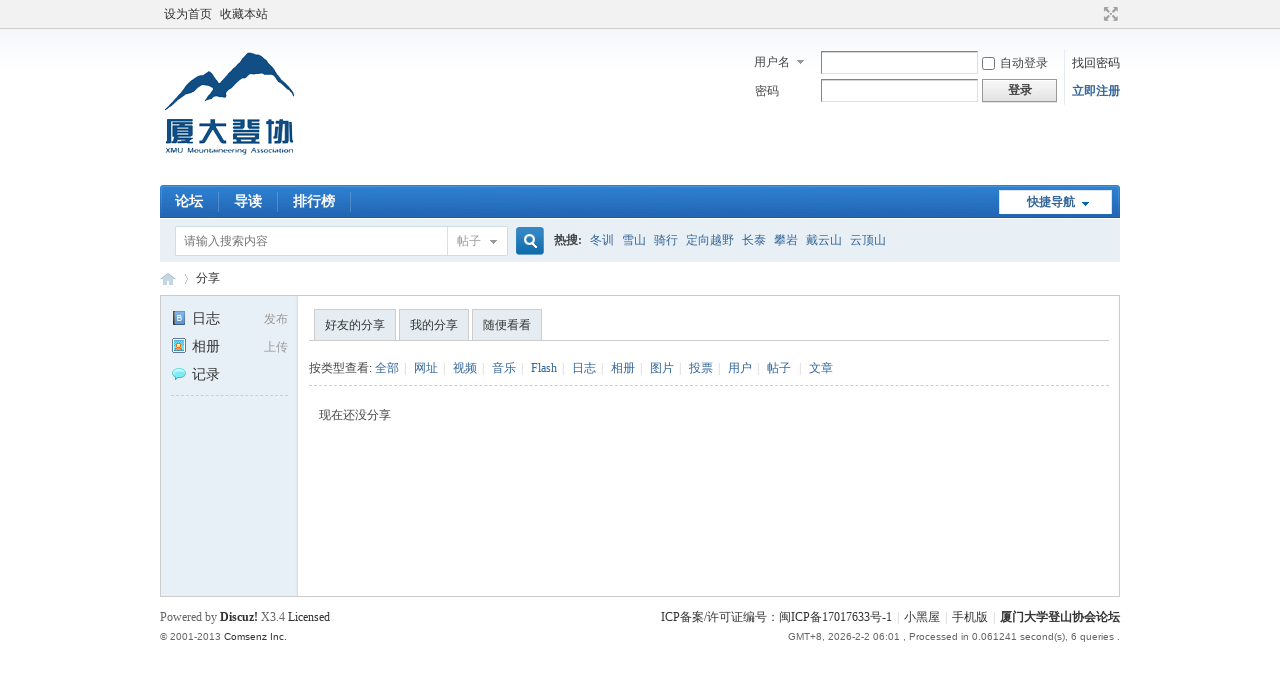

--- FILE ---
content_type: text/html; charset=gbk
request_url: http://www.xuma.cn/bbs/home.php?mod=space&do=share&view=me
body_size: 12583
content:
<!DOCTYPE html PUBLIC "-//W3C//DTD XHTML 1.0 Transitional//EN" "http://www.w3.org/TR/xhtml1/DTD/xhtml1-transitional.dtd">
<html xmlns="http://www.w3.org/1999/xhtml">
<head>
<meta http-equiv="Content-Type" content="text/html; charset=gbk" />
<title>全部分享 -  厦门大学登山协会论坛 -  Powered by Discuz!</title>

<meta name="keywords" content="全部分享" />
<meta name="description" content="全部分享 ,厦门大学登山协会论坛" />
<meta name="generator" content="Discuz! X3.4" />
<meta name="author" content="Discuz! Team and Comsenz UI Team" />
<meta name="copyright" content="2001-2013 Comsenz Inc." />
<meta name="MSSmartTagsPreventParsing" content="True" />
<meta http-equiv="MSThemeCompatible" content="Yes" />
<base href="http://www.xuma.cn/bbs/" /><link rel="stylesheet" type="text/css" href="data/cache/style_1_common.css?eBl" /><link rel="stylesheet" type="text/css" href="data/cache/style_1_home_space.css?eBl" /><script type="text/javascript">var STYLEID = '1', STATICURL = 'static/', IMGDIR = 'static/image/common', VERHASH = 'eBl', charset = 'gbk', discuz_uid = '0', cookiepre = 'NlzM_2132_', cookiedomain = '', cookiepath = '/', showusercard = '1', attackevasive = '0', disallowfloat = 'newthread', creditnotice = '1|威望|,2|金钱|,3|贡献|', defaultstyle = '', REPORTURL = 'aHR0cDovL3d3dy54dW1hLmNuL2Jicy9ob21lLnBocD9tb2Q9c3BhY2UmZG89c2hhcmUmdmlldz1tZQ==', SITEURL = 'http://www.xuma.cn/bbs/', JSPATH = 'data/cache/', CSSPATH = 'data/cache/style_', DYNAMICURL = '';</script>
<script src="data/cache/common.js?eBl" type="text/javascript"></script>
<meta name="application-name" content="厦门大学登山协会论坛" />
<meta name="msapplication-tooltip" content="厦门大学登山协会论坛" />
<meta name="msapplication-task" content="name=首页;action-uri=http://www.xuma.cn/bbs/portal.php;icon-uri=http://www.xuma.cn/bbs/static/image/common/portal.ico" /><meta name="msapplication-task" content="name=论坛;action-uri=http://www.xuma.cn/bbs/forum.php;icon-uri=http://www.xuma.cn/bbs/static/image/common/bbs.ico" />
<meta name="msapplication-task" content="name=动态;action-uri=http://www.xuma.cn/bbs/home.php;icon-uri=http://www.xuma.cn/bbs/static/image/common/home.ico" /><script src="data/cache/home.js?eBl" type="text/javascript"></script>
</head>

<body id="nv_home" class="pg_space" onkeydown="if(event.keyCode==27) return false;">
<div id="append_parent"></div><div id="ajaxwaitid"></div>
<div id="toptb" class="cl">
<div class="wp">
<div class="z"><a href="javascript:;"  onclick="setHomepage('http://www.xuma.cn/bbs/');">设为首页</a><a href="http://www.xuma.cn/bbs/"  onclick="addFavorite(this.href, '厦门大学登山协会论坛');return false;">收藏本站</a></div>
<div class="y">
<a id="switchblind" href="javascript:;" onclick="toggleBlind(this)" title="开启辅助访问" class="switchblind">开启辅助访问</a>
<a href="javascript:;" id="switchwidth" onclick="widthauto(this)" title="切换到宽版" class="switchwidth">切换到宽版</a>
</div>
</div>
</div>

<div id="hd">
<div class="wp">
<div class="hdc cl"><h2><a href="./" title="厦门大学登山协会论坛"><img src="static/image/common/xuma.png" alt="厦门大学登山协会论坛" border="0" /></a></h2><script src="data/cache/logging.js?eBl" type="text/javascript"></script>
<form method="post" autocomplete="off" id="lsform" action="member.php?mod=logging&amp;action=login&amp;loginsubmit=yes&amp;infloat=yes&amp;lssubmit=yes" onsubmit="pwmd5('ls_password');return lsSubmit();">
<div class="fastlg cl">
<span id="return_ls" style="display:none"></span>
<div class="y pns">
<table cellspacing="0" cellpadding="0">
<tr>
<td>
<span class="ftid">
<select name="fastloginfield" id="ls_fastloginfield" width="40" tabindex="900">
<option value="username">用户名</option>
<option value="email">Email</option>
</select>
</span>
<script type="text/javascript">simulateSelect('ls_fastloginfield')</script>
</td>
<td><input type="text" name="username" id="ls_username" autocomplete="off" class="px vm" tabindex="901" /></td>
<td class="fastlg_l"><label for="ls_cookietime"><input type="checkbox" name="cookietime" id="ls_cookietime" class="pc" value="2592000" tabindex="903" />自动登录</label></td>
<td>&nbsp;<a href="javascript:;" onclick="showWindow('login', 'member.php?mod=logging&action=login&viewlostpw=1')">找回密码</a></td>
</tr>
<tr>
<td><label for="ls_password" class="z psw_w">密码</label></td>
<td><input type="password" name="password" id="ls_password" class="px vm" autocomplete="off" tabindex="902" /></td>
<td class="fastlg_l"><button type="submit" class="pn vm" tabindex="904" style="width: 75px;"><em>登录</em></button></td>
<td>&nbsp;<a href="member.php?mod=register" class="xi2 xw1">立即注册</a></td>
</tr>
</table>
<input type="hidden" name="quickforward" value="yes" />
<input type="hidden" name="handlekey" value="ls" />
</div>
</div>
</form>

<script src="data/cache/md5.js?eBl" type="text/javascript" reload="1"></script>
</div>

<div id="nv">
<a href="javascript:;" id="qmenu" onmouseover="delayShow(this, function () {showMenu({'ctrlid':'qmenu','pos':'34!','ctrlclass':'a','duration':2});showForummenu(0);})">快捷导航</a>
<ul><li id="mn_forum" ><a href="forum.php" hidefocus="true" title="BBS"  >论坛<span>BBS</span></a></li><li id="mn_forum_10" ><a href="forum.php?mod=guide" hidefocus="true" title="Guide"  >导读<span>Guide</span></a></li><li id="mn_N12a7" ><a href="misc.php?mod=ranklist" hidefocus="true" title="Ranklist"  >排行榜<span>Ranklist</span></a></li></ul>
</div>
<div class="p_pop h_pop" id="mn_userapp_menu" style="display: none"></div><div id="mu" class="cl">
</div><div id="scbar" class="scbar_narrow cl">
<form id="scbar_form" method="post" autocomplete="off" onsubmit="searchFocus($('scbar_txt'))" action="search.php?searchsubmit=yes" target="_blank">
<input type="hidden" name="mod" id="scbar_mod" value="search" />
<input type="hidden" name="formhash" value="6f618dd1" />
<input type="hidden" name="srchtype" value="title" />
<input type="hidden" name="srhfid" value="0" />
<input type="hidden" name="srhlocality" value="home::space" />
<table cellspacing="0" cellpadding="0">
<tr>
<td class="scbar_icon_td"></td>
<td class="scbar_txt_td"><input type="text" name="srchtxt" id="scbar_txt" value="请输入搜索内容" autocomplete="off" x-webkit-speech speech /></td>
<td class="scbar_type_td"><a href="javascript:;" id="scbar_type" class="xg1" onclick="showMenu(this.id)" hidefocus="true">搜索</a></td>
<td class="scbar_btn_td"><button type="submit" name="searchsubmit" id="scbar_btn" sc="1" class="pn pnc" value="true"><strong class="xi2">搜索</strong></button></td>
<td class="scbar_hot_td">
<div id="scbar_hot">
<strong class="xw1">热搜: </strong>

<a href="search.php?mod=forum&amp;srchtxt=%B6%AC%D1%B5&amp;formhash=6f618dd1&amp;searchsubmit=true&amp;source=hotsearch" target="_blank" class="xi2" sc="1">冬训</a>



<a href="search.php?mod=forum&amp;srchtxt=%D1%A9%C9%BD&amp;formhash=6f618dd1&amp;searchsubmit=true&amp;source=hotsearch" target="_blank" class="xi2" sc="1">雪山</a>



<a href="search.php?mod=forum&amp;srchtxt=%C6%EF%D0%D0&amp;formhash=6f618dd1&amp;searchsubmit=true&amp;source=hotsearch" target="_blank" class="xi2" sc="1">骑行</a>



<a href="search.php?mod=forum&amp;srchtxt=%B6%A8%CF%F2%D4%BD%D2%B0&amp;formhash=6f618dd1&amp;searchsubmit=true&amp;source=hotsearch" target="_blank" class="xi2" sc="1">定向越野</a>



<a href="search.php?mod=forum&amp;srchtxt=%B3%A4%CC%A9&amp;formhash=6f618dd1&amp;searchsubmit=true&amp;source=hotsearch" target="_blank" class="xi2" sc="1">长泰</a>



<a href="search.php?mod=forum&amp;srchtxt=%C5%CA%D1%D2&amp;formhash=6f618dd1&amp;searchsubmit=true&amp;source=hotsearch" target="_blank" class="xi2" sc="1">攀岩</a>



<a href="search.php?mod=forum&amp;srchtxt=%B4%F7%D4%C6%C9%BD&amp;formhash=6f618dd1&amp;searchsubmit=true&amp;source=hotsearch" target="_blank" class="xi2" sc="1">戴云山</a>



<a href="search.php?mod=forum&amp;srchtxt=%D4%C6%B6%A5%C9%BD&amp;formhash=6f618dd1&amp;searchsubmit=true&amp;source=hotsearch" target="_blank" class="xi2" sc="1">云顶山</a>

</div>
</td>
</tr>
</table>
</form>
</div>
<ul id="scbar_type_menu" class="p_pop" style="display: none;"><li><a href="javascript:;" rel="article">文章</a></li><li><a href="javascript:;" rel="forum" class="curtype">帖子</a></li><li><a href="javascript:;" rel="user">用户</a></li></ul>
<script type="text/javascript">
initSearchmenu('scbar', '');
</script>
</div>
</div>


<div id="wp" class="wp">
<div id="pt" class="bm cl">
<div class="z">
<a href="./" class="nvhm" title="首页">厦门大学登山协会论坛</a> <em>&rsaquo;</em>
<a href="home.php?mod=space&amp;do=share">分享</a>
</div>
</div>
<style id="diy_style" type="text/css"></style>
<div class="wp">
<!--[diy=diy1]--><div id="diy1" class="area"></div><!--[/diy]-->
</div>
<div id="ct" class="ct2_a wp cl">
<div class="appl"><ul><li><span><a href="home.php?mod=spacecp&ac=blog">发布</a></span><a href="home.php?mod=space&do=blog"><img src="static/image/feed/blog.gif" width="16" height="16" />日志</a></li><li><span><a href="home.php?mod=spacecp&ac=upload">上传</a></span><a href="home.php?mod=space&do=album"><img src="static/image/feed/album.gif" width="16" height="16" />相册</a></li><li><a href="home.php?mod=space&do=doing"><img src="static/image/feed/doing.gif" width="16" height="16" />记录</a></li></ul><hr class="da" /><ul></ul>
</div>
<div class="mn pbm">
<!--[diy=diycontenttop]--><div id="diycontenttop" class="area"></div><!--[/diy]-->
<div class="bm bw0">
<ul class="tb cl">
<li><a href="home.php?mod=space&amp;do=share&amp;view=we">好友的分享</a></li>
<li><a href="home.php?mod=space&amp;do=share&amp;view=me">我的分享</a></li>
<li><a href="home.php?mod=space&amp;do=share&amp;view=all">随便看看</a></li>
</ul>
</div>
<p class="tbmu">
按类型查看:
<a href="home.php?mod=space&do=share&view=all&type=all">全部</a><span class="pipe">|</span>
<a href="home.php?mod=space&do=share&view=all&type=link">网址</a><span class="pipe">|</span>
<a href="home.php?mod=space&do=share&view=all&type=video">视频</a><span class="pipe">|</span>
<a href="home.php?mod=space&do=share&view=all&type=music">音乐</a><span class="pipe">|</span>
<a href="home.php?mod=space&do=share&view=all&type=flash">Flash</a><span class="pipe">|</span>
<a href="home.php?mod=space&do=share&view=all&type=blog">日志</a><span class="pipe">|</span>
<a href="home.php?mod=space&do=share&view=all&type=album">相册</a><span class="pipe">|</span>
<a href="home.php?mod=space&do=share&view=all&type=pic">图片</a><span class="pipe">|</span>
<a href="home.php?mod=space&do=share&view=all&type=poll">投票</a><span class="pipe">|</span>
<a href="home.php?mod=space&do=share&view=all&type=space">用户</a><span class="pipe">|</span>
<a href="home.php?mod=space&do=share&view=all&type=thread">帖子</a>
<span class="pipe">|</span>
<a href="home.php?mod=space&do=share&view=all&type=article">文章</a>
</p>
<ul id="share_ul" class="el sl"></ul>
<p class="emp">现在还没分享</p>
</div>
</div>



<script type="text/javascript">
function succeedhandle_shareadd(url, msg, values) {
share_add(values['sid']);
}
</script>	</div>
<div id="ft" class="wp cl">
<div id="flk" class="y">
<p>
<a href="https://beian.miit.gov.cn/#/Integrated/index" >ICP备案/许可证编号：闽ICP备17017633号-1</a><span class="pipe">|</span><a href="forum.php?mod=misc&action=showdarkroom" >小黑屋</a><span class="pipe">|</span><a href="forum.php?mobile=yes" target="_blank" >手机版</a><span class="pipe">|</span><strong><a href="www.xuma.cn" target="_blank">厦门大学登山协会论坛</a></strong>
</p>
<p class="xs0">
GMT+8, 2026-2-2 06:01<span id="debuginfo">
, Processed in 0.061241 second(s), 6 queries
.
</span>
</p>
</div>
<div id="frt">
<p>Powered by <strong><a href="http://www.discuz.net" target="_blank">Discuz!</a></strong> <em>X3.4</em> <a href="http://license.comsenz.com/?pid=1&amp;host=www.xuma.cn" target="_blank">Licensed</a></p>
<p class="xs0">&copy; 2001-2013 <a href="http://www.comsenz.com" target="_blank">Comsenz Inc.</a></p>
</div></div>
<script src="home.php?mod=misc&ac=sendmail&rand=1769983264" type="text/javascript"></script>
<div id="scrolltop">
<span hidefocus="true"><a title="返回顶部" onclick="window.scrollTo('0','0')" class="scrolltopa" ><b>返回顶部</b></a></span>
</div>
<script type="text/javascript">_attachEvent(window, 'scroll', function () { showTopLink(); });checkBlind();</script>
</body>
</html>
